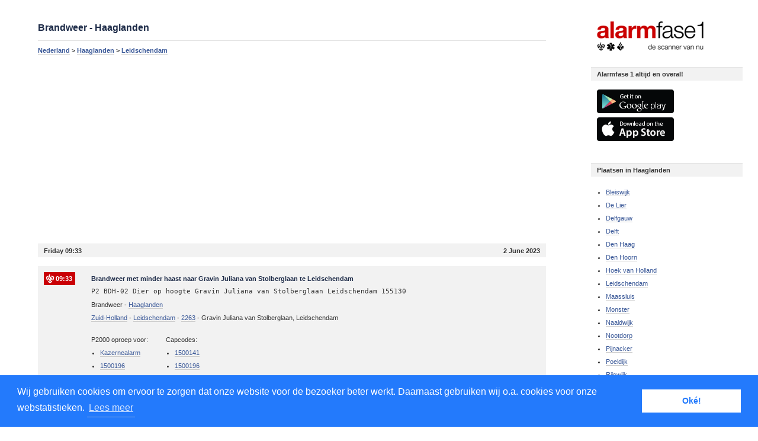

--- FILE ---
content_type: text/html; charset=UTF-8
request_url: https://www.alarmfase1.nl/haaglanden/leidschendam/p2-bdh-02-dier-op-hoogte-gravin-juliana-van-stolberglaan-leidschendam-155130/19120911/
body_size: 5146
content:
<!DOCTYPE html PUBLIC "-//W3C//DTD XHTML 1.1//EN" "http://www.w3.org/TR/xhtml11/DTD/xhtml11.dtd">
<html lang="nl">
	<head>

					<title>P2 BDH-02 Dier op hoogte Gravin Juliana van Stolberglaan Leidschendam 155130 | Leidschendam | Brandweer | P2000</title>
			<meta name="Description" content="Brandweer oproep uit Leidschendam Haaglanden: P2 BDH-02 Dier op hoogte Gravin Juliana van Stolberglaan Leidschendam 155130 09:33  2 June 2023" />
			<meta name="keywords" content="p2000, Brandweer,Leidschendam, Haaglanden, alarmeringen, meldingen, alarm, ongeval, ongeluk, ongeval"/>
								
		<meta http-equiv="Content-Type" content="text/html;charset=UTF-8">
			<meta http-equiv="Content-Language" Content="nl">
				<meta name=viewport content="initial-scale=1.0, maximum-scale=1.0, minimum-scale=1.0, user-scalable=no">
					<meta name="apple-itunes-app" content="app-id=369005888">
						<meta name="google-site-verification" content="iFu7OOcIthU0Zf0Y6u0InYO8Cm7j41BsINDqIuV7Cuc" />
						
						<link rel="stylesheet" type="text/css" href="https://www.alarmfase1.nl/static/css/style-17.css" />
						<link rel="stylesheet" media="(max-width:600px)" href="https://www.alarmfase1.nl/static/css/style-small-16.css">
						
							<script type="text/javascript">
								

									(function (i, s, o, g, r, a, m) {
										i['GoogleAnalyticsObject'] = r;
										i[r] = i[r] || function () {
											(i[r].q = i[r].q || []).push(arguments)
										}, i[r].l = 1 * new Date();
										a = s.createElement(o),
												m = s.getElementsByTagName(o)[0];
										a.async = 1;
										a.src = g;
										m.parentNode.insertBefore(a, m)
									})(window, document, 'script', '//www.google-analytics.com/analytics.js', 'ga');

									ga('create', 'UA-16342963-1', 'auto');
									ga('send', 'pageview');

								
							</script>
<link rel="stylesheet" type="text/css" href="//cdnjs.cloudflare.com/ajax/libs/cookieconsent2/3.0.3/cookieconsent.min.css" />
<script src="//cdnjs.cloudflare.com/ajax/libs/cookieconsent2/3.0.3/cookieconsent.min.js"></script>
<script>
								
window.addEventListener("load", function(){
window.cookieconsent.initialise({
  "palette": {
    "popup": {
      "background": "#237afc"
    },
    "button": {
      "background": "#fff",
      "text": "#237afc"
    }
  },
  "content": {
    "message": "Wij gebruiken cookies om ervoor te zorgen dat onze website voor de bezoeker beter werkt. Daarnaast gebruiken wij o.a. cookies voor onze webstatistieken.",
    "dismiss": "Oké!",
"link": "Lees meer",
    "href": "http://www.alarmfase1.nl/cookieverklaring/"
  }
})});
								
</script>
							</head>
							<body>

								<div id="calls">

	<h2>Brandweer - Haaglanden</h2>
	<div class="bread" xmlns:v="https://rdf.data-vocabulary.org/#">
		<span typeof="v:Breadcrumb"><a href="https://www.alarmfase1.nl/" rel="v:url" property="v:title">Nederland</a></span> > 
		<span typeof="v:Breadcrumb"><a href="https://www.alarmfase1.nl/haaglanden/" rel="v:url" property="v:title">Haaglanden</a></span> > 
		<span typeof="v:Breadcrumb"><a href="https://www.alarmfase1.nl/haaglanden/leidschendam/" rel="v:url" property="v:title">Leidschendam</a></span>
	</div>

	<!-- Alarmfase 1 - responsief -->
	<ins class="adsbygoogle"
		 style="display:block"
		 data-ad-client="ca-pub-7511699401844591"
		 data-ad-slot="8109686025"
		 data-ad-format="auto"></ins>
	<script>
		(adsbygoogle = window.adsbygoogle || []).push({});
	</script>

	<div class="header"><b>Friday 09:33</b>  2 June 2023</div>
	<div id="calldetail" longitude="4.401463" latitude="52.0956312" service="Brandweer" xmlns:v="https://rdf.data-vocabulary.org/Address">
		<h1 class="Brandweer"><span>09:33</span> Brandweer met minder haast naar Gravin Juliana van Stolberglaan te Leidschendam</h1>
							<pre>P2 BDH-02 Dier op hoogte Gravin Juliana van Stolberglaan Leidschendam 155130</pre>
					<p>Brandweer - <a href="https://www.alarmfase1.nl/haaglanden/"><span property="v:region">Haaglanden</span></a></p>
		<p>
			<a href="https://www.alarmfase1.nl/provincie/zuid-holland/">Zuid-Holland</a>
			- <a href="https://www.alarmfase1.nl/haaglanden/leidschendam/"><span property="v:locality">Leidschendam</span></a>			- <a href="https://www.alarmfase1.nl/postcode/2263/"><span property="v:postal-code">2263</span></a>			- <span property="v:street-address">Gravin Juliana van Stolberglaan, Leidschendam</span>		</p>


		<div class="for">
			<div class="list">
				<p class="listHeader">P2000 oproep voor:</p>
				<ul>
											<li><a href="https://www.alarmfase1.nl/capcode/1500141/">Kazernealarm</a></li>
												<li><a href="https://www.alarmfase1.nl/capcode/1500196/">1500196</a></li>
												<li><a href="https://www.alarmfase1.nl/capcode/1503902/">Monitorcode</a></li>
										</ul>
			</div>
			<div class="list">
				<p class="listHeader">Capcodes:</p>
				<ul>
											<li><a href="https://www.alarmfase1.nl/capcode/1500141/">1500141</a></li>
												<li><a href="https://www.alarmfase1.nl/capcode/1500196/">1500196</a></li>
												<li><a href="https://www.alarmfase1.nl/capcode/1503902/">1503902</a></li>
										</ul>
			</div>
		</div>

		<div id="appstore">
			<span>App</span>
			<a href="https://bit.ly/cKOqYN" target="_blank">Deze melding ook op je iPhone of iPod Touch? Download de app.</a><br/>
			<a href="https://bit.ly/mLCvip" target="_blank">Of op je iPad? Download de app.</a>
		</div>
		<div class="ad">			
			<span>Ads</span>
			<!-- Alarmfase 1 - www - detail -->
			<ins class="adsbygoogle"
				 style="display:block"
				 data-ad-client="ca-pub-7511699401844591"
				 data-ad-slot="2388766549"
				 data-ad-format="auto"
				 data-full-width-responsive="true"></ins>
		</div>

	</div>

	<h2><a href="https://www.alarmfase1.nl/haaglanden/leidschendam/">Andere oproepen uit Leidschendam</a></h2>
															<div class="header"><b>Thursday 20:00 - 21:00</b> 22 January 2026</div>
			
			<div class="call" longitude="4.4123531" latitude="52.0972265" service="Ambulance" itemscope itemtype="https://schema.org/Event">
				<h2 class="Ambulance"><span itemprop="startDate" content="2026-01-22T20:39">20:39</span> <a href="https://www.alarmfase1.nl/hollands-midden/leidschendam/a1-ggz-rvd-hic-van-ruytenburghlaan-leiddm-16183/23315740/" itemprop="url"><b  itemprop="name">Ambulance met spoed naar Van Ruytenburghlaan te Leidschendam</b></a></h2>
									<pre>A1 GGZ Rvd HIC Van Ruytenburghlaan LEIDDM : 16183</pre>
								<span itemprop="location" itemscope itemtype="https://schema.org/Place">
					<p>Ambulance - <a href="https://www.alarmfase1.nl/hollands-midden/"><span itemprop="name">Hollands Midden</span></a></p>
					<p itemprop="address" itemscope itemtype="https://schema.org/PostalAddress">
						<a href="https://www.alarmfase1.nl/provincie/zuid-holland/"><span itemprop="addressRegion">Zuid-Holland</span></a>
													- <a href="https://www.alarmfase1.nl/hollands-midden/leidschendam/"><span itemprop="addressLocality">Leidschendam</span></a>
																									- <span itemprop="streetAddress">Van Ruytenburghlaan, Leidschendam</span>
											</p>
				</span>
			</div>
																<div class="header"><b>Thursday 18:00 - 19:00</b> 22 January 2026</div>
			
			<div class="call" longitude="4.4123531" latitude="52.0972265" service="Ambulance" itemscope itemtype="https://schema.org/Event">
				<h2 class="Ambulance"><span itemprop="startDate" content="2026-01-22T18:30">18:30</span> <a href="https://www.alarmfase1.nl/haaglanden/leidschendam/b1-ggz-rvd-kl-herstel-van-ruytenburghlaan-leiddm-15138/23315310/" itemprop="url"><b  itemprop="name">Ambulance, gepland vervoer naar Van Ruytenburghlaan te Leidschendam</b></a></h2>
									<pre>B1 GGZ Rvd Kl. Herstel Van Ruytenburghlaan LEIDDM : 15138</pre>
								<span itemprop="location" itemscope itemtype="https://schema.org/Place">
					<p>Ambulance - <a href="https://www.alarmfase1.nl/haaglanden/"><span itemprop="name">Haaglanden</span></a></p>
					<p itemprop="address" itemscope itemtype="https://schema.org/PostalAddress">
						<a href="https://www.alarmfase1.nl/provincie/zuid-holland/"><span itemprop="addressRegion">Zuid-Holland</span></a>
													- <a href="https://www.alarmfase1.nl/haaglanden/leidschendam/"><span itemprop="addressLocality">Leidschendam</span></a>
																									- <span itemprop="streetAddress">Van Ruytenburghlaan, Leidschendam</span>
											</p>
				</span>
			</div>
																<div class="header"><b>Thursday 14:00 - 15:00</b> 22 January 2026</div>
			
			<div class="call" longitude="4.3917542" latitude="52.0880427" service="Ambulance" itemscope itemtype="https://schema.org/Event">
				<h2 class="Ambulance"><span itemprop="startDate" content="2026-01-22T14:41">14:41</span> <a href="https://www.alarmfase1.nl/haaglanden/leidschendam/b2-brahmslaan-leiddm-medium-care-15215/23314423/" itemprop="url"><b  itemprop="name">Ambulance, gepland vervoer naar Brahmslaan te Leidschendam</b></a></h2>
									<pre>B2 Brahmslaan LEIDDM : (medium care) 15215</pre>
								<span itemprop="location" itemscope itemtype="https://schema.org/Place">
					<p>Ambulance - <a href="https://www.alarmfase1.nl/haaglanden/"><span itemprop="name">Haaglanden</span></a></p>
					<p itemprop="address" itemscope itemtype="https://schema.org/PostalAddress">
						<a href="https://www.alarmfase1.nl/provincie/zuid-holland/"><span itemprop="addressRegion">Zuid-Holland</span></a>
													- <a href="https://www.alarmfase1.nl/haaglanden/leidschendam/"><span itemprop="addressLocality">Leidschendam</span></a>
																			- <a href="https://www.alarmfase1.nl/postcode/2264/"><span itemprop="postalCode">2264</span></a>
																			- <span itemprop="streetAddress">Brahmslaan, Leidschendam</span>
											</p>
				</span>
			</div>
																<div class="header"><b>Thursday 12:00 - 13:00</b> 22 January 2026</div>
			
			<div class="call" longitude="4.4123531" latitude="52.0972265" service="Ambulance" itemscope itemtype="https://schema.org/Event">
				<h2 class="Ambulance"><span itemprop="startDate" content="2026-01-22T12:28">12:28</span> <a href="https://www.alarmfase1.nl/haaglanden/leidschendam/a1-ggz-rvd-kl-herstel-van-ruytenburghlaan-leiddm-15117/23313816/" itemprop="url"><b  itemprop="name">Ambulance met spoed naar Van Ruytenburghlaan te Leidschendam</b></a></h2>
									<pre>A1 GGZ Rvd Kl. Herstel Van Ruytenburghlaan LEIDDM : 15117</pre>
								<span itemprop="location" itemscope itemtype="https://schema.org/Place">
					<p>Ambulance - <a href="https://www.alarmfase1.nl/haaglanden/"><span itemprop="name">Haaglanden</span></a></p>
					<p itemprop="address" itemscope itemtype="https://schema.org/PostalAddress">
						<a href="https://www.alarmfase1.nl/provincie/zuid-holland/"><span itemprop="addressRegion">Zuid-Holland</span></a>
													- <a href="https://www.alarmfase1.nl/haaglanden/leidschendam/"><span itemprop="addressLocality">Leidschendam</span></a>
																									- <span itemprop="streetAddress">Van Ruytenburghlaan, Leidschendam</span>
											</p>
				</span>
			</div>
								
			<div class="call" longitude="4.3933518" latitude="52.0918372" service="Ambulance" itemscope itemtype="https://schema.org/Event">
				<h2 class="Ambulance"><span itemprop="startDate" content="2026-01-22T12:05">12:05</span> <a href="https://www.alarmfase1.nl/haaglanden/leidschendam/a1-burgemeester-van-duyvendijklaan-leiddm-15112/23313713/" itemprop="url"><b  itemprop="name">Ambulance met spoed naar Burgemeester van Duyvendijklaan te Leidschendam</b></a></h2>
									<pre>A1 Burgemeester van Duyvendijklaan LEIDDM : 15112</pre>
								<span itemprop="location" itemscope itemtype="https://schema.org/Place">
					<p>Ambulance - <a href="https://www.alarmfase1.nl/haaglanden/"><span itemprop="name">Haaglanden</span></a></p>
					<p itemprop="address" itemscope itemtype="https://schema.org/PostalAddress">
						<a href="https://www.alarmfase1.nl/provincie/zuid-holland/"><span itemprop="addressRegion">Zuid-Holland</span></a>
													- <a href="https://www.alarmfase1.nl/haaglanden/leidschendam/"><span itemprop="addressLocality">Leidschendam</span></a>
																			- <a href="https://www.alarmfase1.nl/postcode/2262/"><span itemprop="postalCode">2262</span></a>
																			- <span itemprop="streetAddress">Burgemeester van Duyvendijklaan, Leidschendam</span>
											</p>
				</span>
			</div>
																<div class="header"><b>Wednesday 23:00 - 24:00</b> 21 January 2026</div>
			
			<div class="call" longitude="4.3924013" latitude="52.0870635" service="Ambulance" itemscope itemtype="https://schema.org/Event">
				<h2 class="Ambulance"><span itemprop="startDate" content="2026-01-21T23:02">23:02</span> <a href="https://www.alarmfase1.nl/haaglanden/leidschendam/a1-marienpark-leiddm-15111/23311680/" itemprop="url"><b  itemprop="name">Ambulance met spoed naar Mariënpark te Leidschendam</b></a></h2>
									<pre>A1 Marienpark LEIDDM : 15111</pre>
								<span itemprop="location" itemscope itemtype="https://schema.org/Place">
					<p>Ambulance - <a href="https://www.alarmfase1.nl/haaglanden/"><span itemprop="name">Haaglanden</span></a></p>
					<p itemprop="address" itemscope itemtype="https://schema.org/PostalAddress">
						<a href="https://www.alarmfase1.nl/provincie/zuid-holland/"><span itemprop="addressRegion">Zuid-Holland</span></a>
													- <a href="https://www.alarmfase1.nl/haaglanden/leidschendam/"><span itemprop="addressLocality">Leidschendam</span></a>
																			- <a href="https://www.alarmfase1.nl/postcode/2264/"><span itemprop="postalCode">2264</span></a>
																			- <span itemprop="streetAddress">Mariënpark, Leidschendam</span>
											</p>
				</span>
			</div>
																<div class="header"><b>Wednesday 22:00 - 23:00</b> 21 January 2026</div>
			
			<div class="call" longitude="4.4110142" latitude="52.0991815" service="Ambulance" itemscope itemtype="https://schema.org/Event">
				<h2 class="Ambulance"><span itemprop="startDate" content="2026-01-21T22:53">22:53</span> <a href="https://www.alarmfase1.nl/haaglanden/leidschendam/a1-frekeweg-leiddm-15103/23311646/" itemprop="url"><b  itemprop="name">Ambulance met spoed naar Frekeweg te Leidschendam</b></a></h2>
									<pre>A1 Frekeweg LEIDDM : 15103</pre>
								<span itemprop="location" itemscope itemtype="https://schema.org/Place">
					<p>Ambulance - <a href="https://www.alarmfase1.nl/haaglanden/"><span itemprop="name">Haaglanden</span></a></p>
					<p itemprop="address" itemscope itemtype="https://schema.org/PostalAddress">
						<a href="https://www.alarmfase1.nl/provincie/zuid-holland/"><span itemprop="addressRegion">Zuid-Holland</span></a>
													- <a href="https://www.alarmfase1.nl/haaglanden/leidschendam/"><span itemprop="addressLocality">Leidschendam</span></a>
																									- <span itemprop="streetAddress">Frekeweg, Leidschendam</span>
											</p>
				</span>
			</div>
								
			<div class="call" longitude="4.4110142" latitude="52.0991815" service="Ambulance" itemscope itemtype="https://schema.org/Event">
				<h2 class="Ambulance"><span itemprop="startDate" content="2026-01-21T22:50">22:50</span> <a href="https://www.alarmfase1.nl/haaglanden/leidschendam/a1-frekeweg-leiddm-15148/23311639/" itemprop="url"><b  itemprop="name">Ambulance met spoed naar Frekeweg te Leidschendam</b></a></h2>
									<pre>A1 Frekeweg LEIDDM : 15148</pre>
								<span itemprop="location" itemscope itemtype="https://schema.org/Place">
					<p>Ambulance - <a href="https://www.alarmfase1.nl/haaglanden/"><span itemprop="name">Haaglanden</span></a></p>
					<p itemprop="address" itemscope itemtype="https://schema.org/PostalAddress">
						<a href="https://www.alarmfase1.nl/provincie/zuid-holland/"><span itemprop="addressRegion">Zuid-Holland</span></a>
													- <a href="https://www.alarmfase1.nl/haaglanden/leidschendam/"><span itemprop="addressLocality">Leidschendam</span></a>
																									- <span itemprop="streetAddress">Frekeweg, Leidschendam</span>
											</p>
				</span>
			</div>
																<div class="header"><b>Wednesday 17:00 - 18:00</b> 21 January 2026</div>
			
			<div class="call" longitude="4.401463" latitude="52.0956312" service="Brandweer" itemscope itemtype="https://schema.org/Event">
				<h2 class="Brandweer"><span itemprop="startDate" content="2026-01-21T17:39">17:39</span> <a href="https://www.alarmfase1.nl/haaglanden/leidschendam/p2-bdh-01-br-buiten-portiek-f-gravin-juliana-van-stolberglaan-leidschendam-159630/23310742/" itemprop="url"><b  itemprop="name">Brandweer met minder haast naar Gravin Juliana van Stolberglaan te Leidschendam voor een buitenbrand</b></a></h2>
									<pre>P2 BDH-01 BR buiten Portiek F Gravin Juliana van Stolberglaan Leidschendam 159630</pre>
								<span itemprop="location" itemscope itemtype="https://schema.org/Place">
					<p>Brandweer - <a href="https://www.alarmfase1.nl/haaglanden/"><span itemprop="name">Haaglanden</span></a></p>
					<p itemprop="address" itemscope itemtype="https://schema.org/PostalAddress">
						<a href="https://www.alarmfase1.nl/provincie/zuid-holland/"><span itemprop="addressRegion">Zuid-Holland</span></a>
													- <a href="https://www.alarmfase1.nl/haaglanden/leidschendam/"><span itemprop="addressLocality">Leidschendam</span></a>
																			- <a href="https://www.alarmfase1.nl/postcode/2263/"><span itemprop="postalCode">2263</span></a>
																			- <span itemprop="streetAddress">Gravin Juliana van Stolberglaan, Leidschendam</span>
											</p>
				</span>
			</div>
																<div class="header"><b>Wednesday 15:00 - 16:00</b> 21 January 2026</div>
			
			<div class="call" longitude="4.3907848" latitude="52.096924" service="Ambulance" itemscope itemtype="https://schema.org/Event">
				<h2 class="Ambulance"><span itemprop="startDate" content="2026-01-21T15:25">15:25</span> <a href="https://www.alarmfase1.nl/haaglanden/leidschendam/a1-patrijshof-leiddm-15139/23310173/" itemprop="url"><b  itemprop="name">Ambulance met spoed naar Patrijshof te Leidschendam</b></a></h2>
									<pre>A1 Patrijshof LEIDDM : 15139</pre>
								<span itemprop="location" itemscope itemtype="https://schema.org/Place">
					<p>Ambulance - <a href="https://www.alarmfase1.nl/haaglanden/"><span itemprop="name">Haaglanden</span></a></p>
					<p itemprop="address" itemscope itemtype="https://schema.org/PostalAddress">
						<a href="https://www.alarmfase1.nl/provincie/zuid-holland/"><span itemprop="addressRegion">Zuid-Holland</span></a>
													- <a href="https://www.alarmfase1.nl/haaglanden/leidschendam/"><span itemprop="addressLocality">Leidschendam</span></a>
																			- <a href="https://www.alarmfase1.nl/postcode/2261/"><span itemprop="postalCode">2261</span></a>
																			- <span itemprop="streetAddress">Patrijshof, Leidschendam</span>
											</p>
				</span>
			</div>
																<div class="header"><b>Wednesday 14:00 - 15:00</b> 21 January 2026</div>
			
			<div class="call" longitude="4.4123531" latitude="52.0972265" service="Ambulance" itemscope itemtype="https://schema.org/Event">
				<h2 class="Ambulance"><span itemprop="startDate" content="2026-01-21T14:07">14:07</span> <a href="https://www.alarmfase1.nl/haaglanden/leidschendam/a2-terrein-ggz-rivierduinen-van-ruytenburghlaan-leiddm-15110/23309808/" itemprop="url"><b  itemprop="name">Ambulance met minder haast naar Van Ruytenburghlaan te Leidschendam</b></a></h2>
									<pre>A2 Terrein GGZ Rivierduinen Van Ruytenburghlaan LEIDDM : 15110</pre>
								<span itemprop="location" itemscope itemtype="https://schema.org/Place">
					<p>Ambulance - <a href="https://www.alarmfase1.nl/haaglanden/"><span itemprop="name">Haaglanden</span></a></p>
					<p itemprop="address" itemscope itemtype="https://schema.org/PostalAddress">
						<a href="https://www.alarmfase1.nl/provincie/zuid-holland/"><span itemprop="addressRegion">Zuid-Holland</span></a>
													- <a href="https://www.alarmfase1.nl/haaglanden/leidschendam/"><span itemprop="addressLocality">Leidschendam</span></a>
																									- <span itemprop="streetAddress">Van Ruytenburghlaan, Leidschendam</span>
											</p>
				</span>
			</div>
			
</div>
	<div id="fix">
		<div id="map"></div>
	</div>

<div id="filter">
	<a href="https://www.alarmfase1.nl/" id="logo"><img src="https://www.alarmfase1.nl/static/gfx/alarmfase1.png" border="0" alt="Alarmfase 1"/></a>
	<div class="header">Alarmfase 1 altijd en overal!</div>
	<p>
		<a href="https://play.google.com/store/apps/details?id=nl.p2000.alarmfase1" target="_blank" style="border:0;"><img src="https://www.alarmfase1.nl/static/gfx/icon-googleplay.png"  border="0" alt="Alarmfase 1 in Google Play Store"/></a><br/>
		<a href="https://appstore.com/alarmfase1p2000" target="_blank" style="border:0;"><img src="https://www.alarmfase1.nl/static/gfx/icon-appstore.png"  border="0" alt="Alarmfase 1 in Appple App Store"/></a>

	</p>
	

	<div class="header">Plaatsen in Haaglanden</div>
	<ul>
					<li><a href="https://www.alarmfase1.nl/haaglanden/bleiswijk/">Bleiswijk</a></li>
					<li><a href="https://www.alarmfase1.nl/haaglanden/de-lier/">De Lier</a></li>
					<li><a href="https://www.alarmfase1.nl/haaglanden/delfgauw/">Delfgauw</a></li>
					<li><a href="https://www.alarmfase1.nl/haaglanden/delft/">Delft</a></li>
					<li><a href="https://www.alarmfase1.nl/haaglanden/den-haag/">Den Haag</a></li>
					<li><a href="https://www.alarmfase1.nl/haaglanden/den-hoorn/">Den Hoorn</a></li>
					<li><a href="https://www.alarmfase1.nl/haaglanden/hoek-van-holland/">Hoek van Holland</a></li>
					<li><a href="https://www.alarmfase1.nl/haaglanden/leidschendam/">Leidschendam</a></li>
					<li><a href="https://www.alarmfase1.nl/haaglanden/maassluis/">Maassluis</a></li>
					<li><a href="https://www.alarmfase1.nl/haaglanden/monster/">Monster</a></li>
					<li><a href="https://www.alarmfase1.nl/haaglanden/naaldwijk/">Naaldwijk</a></li>
					<li><a href="https://www.alarmfase1.nl/haaglanden/nootdorp/">Nootdorp</a></li>
					<li><a href="https://www.alarmfase1.nl/haaglanden/pijnacker/">Pijnacker</a></li>
					<li><a href="https://www.alarmfase1.nl/haaglanden/poeldijk/">Poeldijk</a></li>
					<li><a href="https://www.alarmfase1.nl/haaglanden/rijswijk/">Rijswijk</a></li>
					<li><a href="https://www.alarmfase1.nl/haaglanden/voorburg/">Voorburg</a></li>
					<li><a href="https://www.alarmfase1.nl/haaglanden/wassenaar/">Wassenaar</a></li>
					<li><a href="https://www.alarmfase1.nl/haaglanden/wateringen/">Wateringen</a></li>
					<li><a href="https://www.alarmfase1.nl/haaglanden/zoetermeer/">Zoetermeer</a></li>
					<li><a href="https://www.alarmfase1.nl/haaglanden/s-gravenzande/">`s-Gravenzande</a></li>
			</ul>
<div class="header">Follow, Recommend, +1</div>
	<p>

		<iframe allowtransparency="true" frameborder="0" scrolling="no" src="//platform.twitter.com/widgets/follow_button.html?screen_name=alarmfase1&show_count=true" style="width:100%; height:20px;"></iframe>
		<iframe src="//www.facebook.com/plugins/like.php?href=http%3A%2F%2Fwww.facebook.com/alarmfase1%2F&amp;width=450&amp;height=21&amp;colorscheme=light&amp;layout=button_count&amp;action=like&amp;show_faces=false&amp;send=false&amp;appId=132711393459822" scrolling="no" frameborder="0" style="border:none; overflow:hidden; width:100%; height:21px;" allowTransparency="true"></iframe>		
		<br/>
</p>
<div class="header">Wat is P2000?</div>
<p>P2000 is een netwerk opgezet om personeel van de hulpdiensten zoals brandweer, ambulance, politie, Rode Kruis en KNRM op te roepen in geval van een incident of andere situatie waar hun aanwezigheid gewenst is.</p>
</div><!-- Place this tag in your head or just before your close body tag -->
<script type="text/javascript" src="//ajax.googleapis.com/ajax/libs/jquery/3.5.1/jquery.min.js"></script>
<script type="text/javascript" src="//platform.twitter.com/widgets.js"></script>
<script async src="//pagead2.googlesyndication.com/pagead/js/adsbygoogle.js"></script>
<script type="text/javascript" src="https://www.alarmfase1.nl/static/js/map-16.js"></script>
<script>
    (adsbygoogle = window.adsbygoogle || []).push({});
</script>
</body>
</html>
<!-- Render Time: 1355ms -->

--- FILE ---
content_type: text/html; charset=utf-8
request_url: https://www.google.com/recaptcha/api2/aframe
body_size: 249
content:
<!DOCTYPE HTML><html><head><meta http-equiv="content-type" content="text/html; charset=UTF-8"></head><body><script nonce="DgDmqVrs951Nod-WJIAUYg">/** Anti-fraud and anti-abuse applications only. See google.com/recaptcha */ try{var clients={'sodar':'https://pagead2.googlesyndication.com/pagead/sodar?'};window.addEventListener("message",function(a){try{if(a.source===window.parent){var b=JSON.parse(a.data);var c=clients[b['id']];if(c){var d=document.createElement('img');d.src=c+b['params']+'&rc='+(localStorage.getItem("rc::a")?sessionStorage.getItem("rc::b"):"");window.document.body.appendChild(d);sessionStorage.setItem("rc::e",parseInt(sessionStorage.getItem("rc::e")||0)+1);localStorage.setItem("rc::h",'1769140207528');}}}catch(b){}});window.parent.postMessage("_grecaptcha_ready", "*");}catch(b){}</script></body></html>